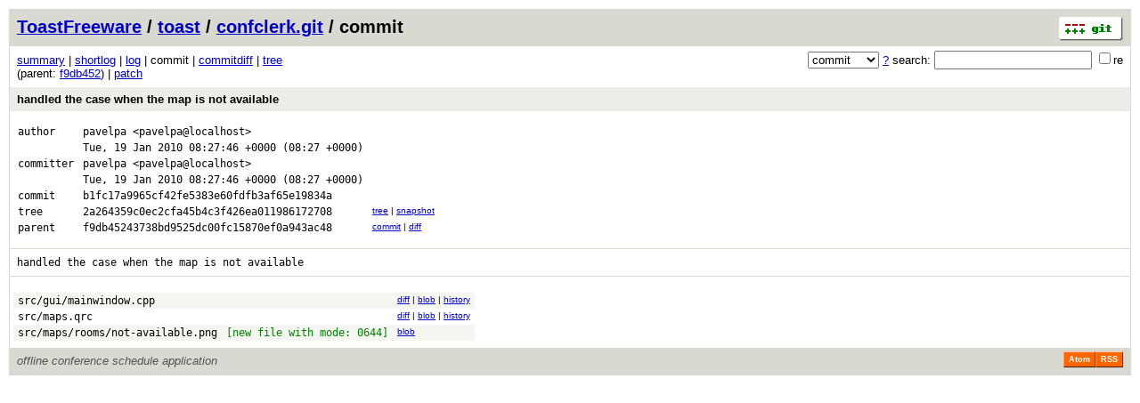

--- FILE ---
content_type: application/xhtml+xml; charset=utf-8
request_url: https://git.toastfreeware.priv.at/toast/confclerk.git/commit/b1fc17a9965cf42fe5383e60fdfb3af65e19834a
body_size: 7531
content:
<?xml version="1.0" encoding="utf-8"?>
<!DOCTYPE html [
	<!ENTITY nbsp "&#xA0;">
	<!ENTITY sdot "&#x22C5;">
]>
<html xmlns="http://www.w3.org/1999/xhtml" xml:lang="en-US" lang="en-US">
<!-- git web interface version 2.47.3, (C) 2005-2006, Kay Sievers <kay.sievers@vrfy.org>, Christian Gierke -->
<!-- git core binaries version 2.47.3 -->
<head>
<meta name="generator" content="gitweb/2.47.3 git/2.47.3"/>
<meta name="robots" content="index, nofollow"/>
<title>ToastFreeware Gitweb - toast/confclerk.git/commit</title>
<base href="https://git.toastfreeware.priv.at/" />
<link rel="stylesheet" type="text/css" href="/static/gitweb.css"/>
<link rel="alternate" title="toast/confclerk.git - log - RSS feed" href="/toast/confclerk.git/rss" type="application/rss+xml" />
<link rel="alternate" title="toast/confclerk.git - log - RSS feed (no merges)" href="/toast/confclerk.git/rss?opt=--no-merges" type="application/rss+xml" />
<link rel="alternate" title="toast/confclerk.git - log - Atom feed" href="/toast/confclerk.git/atom" type="application/atom+xml" />
<link rel="alternate" title="toast/confclerk.git - log - Atom feed (no merges)" href="/toast/confclerk.git/atom?opt=--no-merges" type="application/atom+xml" />
<link rel="shortcut icon" href="/static/git-favicon.png" type="image/png" />
</head>
<body>
<div class="page_header">
<a href="https://git-scm.com/" title="git homepage"><img alt="git" class="logo" height="27" src="/static/git-logo.png" width="72" /></a><a href="/">ToastFreeware</a> / <a href="?a=project_list;pf=toast">toast</a> / <a href="/toast/confclerk.git">confclerk.git</a> / commit
</div>
<form method="get" action="/toast/confclerk.git" enctype="multipart/form-data"><div class="search">
<input name="a" type="hidden" value="search" />
<input name="h" type="hidden" value="b1fc17a9965cf42fe5383e60fdfb3af65e19834a" />
<select name="st" >
<option selected="selected" value="commit">commit</option>
<option value="grep">grep</option>
<option value="author">author</option>
<option value="committer">committer</option>
<option value="pickaxe">pickaxe</option>
</select> <a href="/toast/confclerk.git/search_help" title="search help">?</a> search:
<input type="text" name="s"  />
<span title="Extended regular expression"><label><input type="checkbox" name="sr" value="1" />re</label></span></div>
</form>
<div class="page_nav">
<a href="/toast/confclerk.git">summary</a> | <a href="/toast/confclerk.git/shortlog/b1fc17a9965cf42fe5383e60fdfb3af65e19834a">shortlog</a> | <a href="/toast/confclerk.git/log/b1fc17a9965cf42fe5383e60fdfb3af65e19834a">log</a> | commit | <a href="/toast/confclerk.git/commitdiff/b1fc17a9965cf42fe5383e60fdfb3af65e19834a">commitdiff</a> | <a href="/toast/confclerk.git/tree/b1fc17a9965cf42fe5383e60fdfb3af65e19834a">tree</a><br/>
(parent: <a href="/toast/confclerk.git/commit/f9db45243738bd9525dc00fc15870ef0a943ac48">f9db452</a>) | <a href="/toast/confclerk.git/patch/b1fc17a9965cf42fe5383e60fdfb3af65e19834a">patch</a><br/>
</div>
<div class="header">
<a class="title" href="/toast/confclerk.git/commitdiff/b1fc17a9965cf42fe5383e60fdfb3af65e19834a">handled the case when the map is not available</a>
</div>
<div class="title_text">
<table class="object_header">
<tr><td>author</td><td><a class="list" href="/toast/confclerk.git/search/b1fc17a9965cf42fe5383e60fdfb3af65e19834a?s=pavelpa;st=author" title="Search for commits authored by pavelpa">pavelpa</a> <a class="list" href="/toast/confclerk.git/search/b1fc17a9965cf42fe5383e60fdfb3af65e19834a?s=pavelpa@localhost;st=author" title="Search for commits authored by pavelpa@localhost">&lt;pavelpa@localhost&gt;</a></td><td rowspan="2"></td></tr>
<tr><td></td><td><span class="datetime">Tue, 19 Jan 2010 08:27:46 +0000</span> (08:27 +0000)</td></tr>
<tr><td>committer</td><td><a class="list" href="/toast/confclerk.git/search/b1fc17a9965cf42fe5383e60fdfb3af65e19834a?s=pavelpa;st=committer" title="Search for commits committed by pavelpa">pavelpa</a> <a class="list" href="/toast/confclerk.git/search/b1fc17a9965cf42fe5383e60fdfb3af65e19834a?s=pavelpa@localhost;st=committer" title="Search for commits committed by pavelpa@localhost">&lt;pavelpa@localhost&gt;</a></td><td rowspan="2"></td></tr>
<tr><td></td><td><span class="datetime">Tue, 19 Jan 2010 08:27:46 +0000</span> (08:27 +0000)</td></tr>
<tr><td>commit</td><td class="sha1">b1fc17a9965cf42fe5383e60fdfb3af65e19834a</td></tr>
<tr><td>tree</td><td class="sha1"><a class="list" href="/toast/confclerk.git/tree/b1fc17a9965cf42fe5383e60fdfb3af65e19834a">2a264359c0ec2cfa45b4c3f426ea011986172708</a></td><td class="link"><a href="/toast/confclerk.git/tree/b1fc17a9965cf42fe5383e60fdfb3af65e19834a">tree</a> | <a href="/toast/confclerk.git/snapshot/b1fc17a9965cf42fe5383e60fdfb3af65e19834a.tar.gz" title="in format: tar.gz">snapshot</a></td></tr>
<tr><td>parent</td><td class="sha1"><a class="list" href="/toast/confclerk.git/commit/f9db45243738bd9525dc00fc15870ef0a943ac48">f9db45243738bd9525dc00fc15870ef0a943ac48</a></td><td class="link"><a href="/toast/confclerk.git/commit/f9db45243738bd9525dc00fc15870ef0a943ac48">commit</a> | <a href="/toast/confclerk.git/commitdiff/b1fc17a9965cf42fe5383e60fdfb3af65e19834a?hp=f9db45243738bd9525dc00fc15870ef0a943ac48">diff</a></td></tr>
</table></div>
<div class="page_body">
handled&nbsp;the&nbsp;case&nbsp;when&nbsp;the&nbsp;map&nbsp;is&nbsp;not&nbsp;available<br/>
</div>
<div class="list_head">
</div>
<table class="diff_tree">
<tr class="dark">
<td><a class="list" href="/toast/confclerk.git/blob/b1fc17a9965cf42fe5383e60fdfb3af65e19834a:/src/gui/mainwindow.cpp">src/gui/mainwindow.cpp</a></td>
<td></td>
<td class="link"><a href="/toast/confclerk.git/blobdiff/f9db45243738bd9525dc00fc15870ef0a943ac48..b1fc17a9965cf42fe5383e60fdfb3af65e19834a:/src/gui/mainwindow.cpp">diff</a> | <a href="/toast/confclerk.git/blob/b1fc17a9965cf42fe5383e60fdfb3af65e19834a:/src/gui/mainwindow.cpp">blob</a> | <a href="/toast/confclerk.git/history/b1fc17a9965cf42fe5383e60fdfb3af65e19834a:/src/gui/mainwindow.cpp">history</a></td>
</tr>
<tr class="light">
<td><a class="list" href="/toast/confclerk.git/blob/b1fc17a9965cf42fe5383e60fdfb3af65e19834a:/src/maps.qrc">src/maps.qrc</a></td>
<td></td>
<td class="link"><a href="/toast/confclerk.git/blobdiff/f9db45243738bd9525dc00fc15870ef0a943ac48..b1fc17a9965cf42fe5383e60fdfb3af65e19834a:/src/maps.qrc">diff</a> | <a href="/toast/confclerk.git/blob/b1fc17a9965cf42fe5383e60fdfb3af65e19834a:/src/maps.qrc">blob</a> | <a href="/toast/confclerk.git/history/b1fc17a9965cf42fe5383e60fdfb3af65e19834a:/src/maps.qrc">history</a></td>
</tr>
<tr class="dark">
<td><a class="list" href="/toast/confclerk.git/blob/b1fc17a9965cf42fe5383e60fdfb3af65e19834a:/src/maps/rooms/not-available.png">src/maps/rooms/not-available.png</a></td>
<td><span class="file_status new">[new file with mode: 0644]</span></td>
<td class="link"><a href="/toast/confclerk.git/blob/b1fc17a9965cf42fe5383e60fdfb3af65e19834a:/src/maps/rooms/not-available.png">blob</a></td>
</tr>
</table>
<div class="page_footer">
<div class="page_footer_text">offline conference schedule application</div>
<a class="rss_logo" href="/toast/confclerk.git/rss" title="log RSS feed">RSS</a>
<a class="rss_logo" href="/toast/confclerk.git/atom" title="log Atom feed">Atom</a>
</div>
<script type="text/javascript" src="/static/gitweb.js"></script>
<script type="text/javascript">
window.onload = function () {
	var tz_cookie = { name: 'gitweb_tz', expires: 14, path: '/' };
	onloadTZSetup('local', tz_cookie, 'datetime');
};
</script>
</body>
</html>